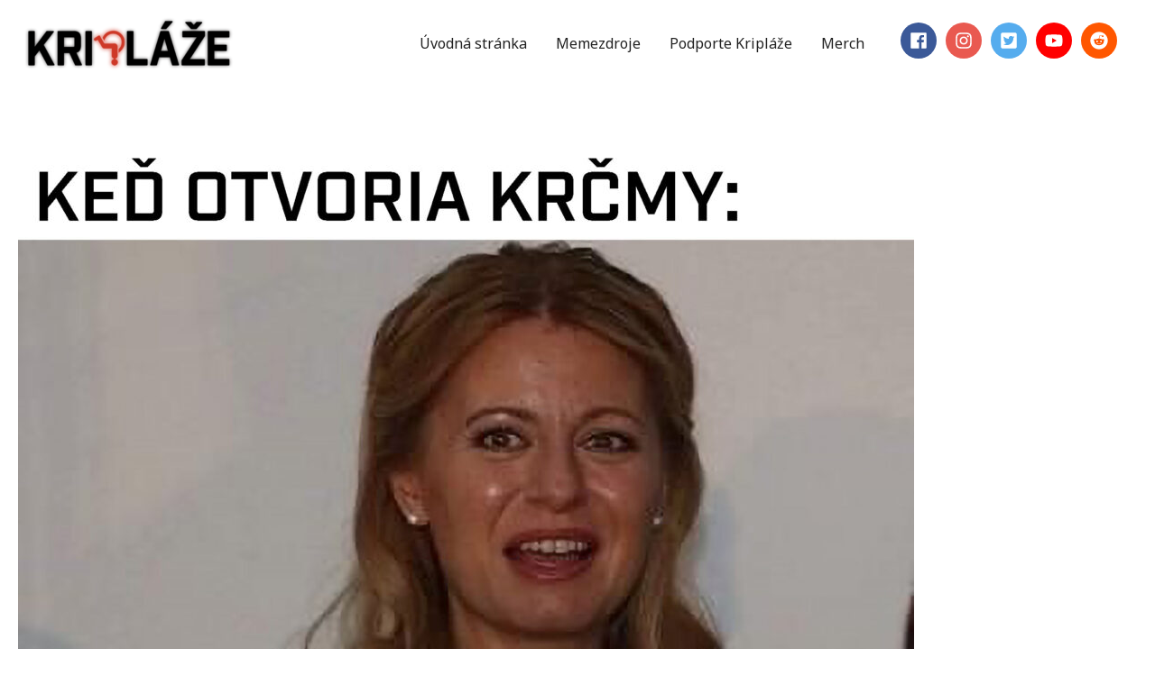

--- FILE ---
content_type: text/html; charset=utf-8
request_url: https://www.google.com/recaptcha/api2/aframe
body_size: 266
content:
<!DOCTYPE HTML><html><head><meta http-equiv="content-type" content="text/html; charset=UTF-8"></head><body><script nonce="QrEVD571C23k2kCt_bwvfA">/** Anti-fraud and anti-abuse applications only. See google.com/recaptcha */ try{var clients={'sodar':'https://pagead2.googlesyndication.com/pagead/sodar?'};window.addEventListener("message",function(a){try{if(a.source===window.parent){var b=JSON.parse(a.data);var c=clients[b['id']];if(c){var d=document.createElement('img');d.src=c+b['params']+'&rc='+(localStorage.getItem("rc::a")?sessionStorage.getItem("rc::b"):"");window.document.body.appendChild(d);sessionStorage.setItem("rc::e",parseInt(sessionStorage.getItem("rc::e")||0)+1);localStorage.setItem("rc::h",'1768384501845');}}}catch(b){}});window.parent.postMessage("_grecaptcha_ready", "*");}catch(b){}</script></body></html>